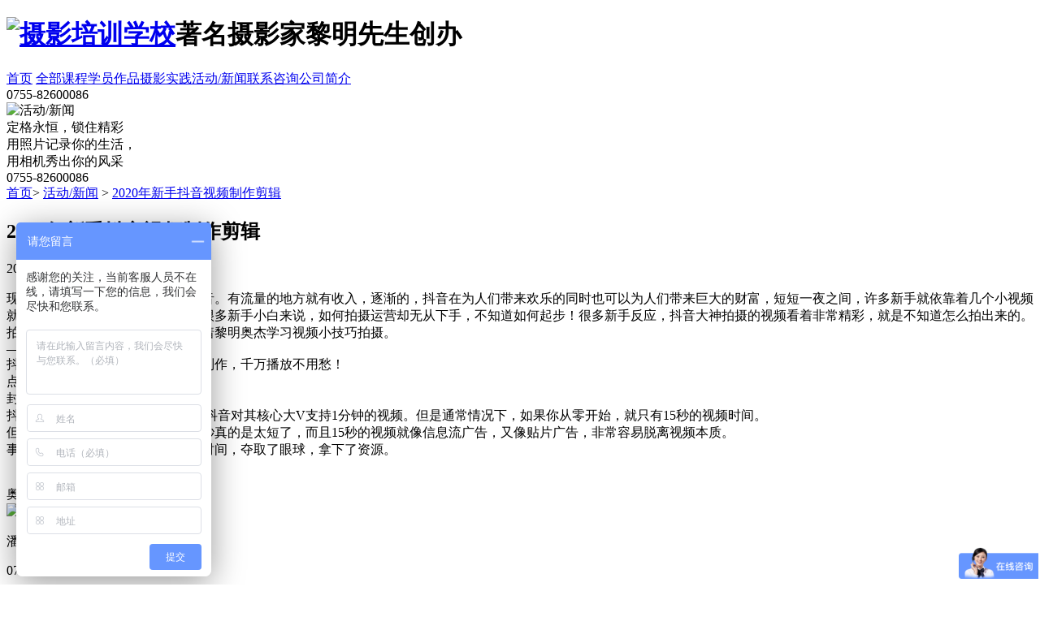

--- FILE ---
content_type: text/html; charset=utf-8
request_url: http://www.lmaojie.com/news/128.html
body_size: 5383
content:
<!DOCTYPE html>
<html>
<head>
<meta http-equiv="Content-Type" content="text/html;charset=utf-8" />
<meta charset="utf-8">
<meta name="viewport" content="width=device-width,initial-scale=1.0,minimum-scale=1.0,maximum-scale=1.0,user-scalable=no" />
<title>2020年新手抖音视频制作剪辑-黎明奥杰</title>
<meta name="apple-mobile-web-app-capable" content="yes" />
<meta name="apple-mobile-web-app-status-bar-style" content="black" />
<meta content="telephone=no" name="format-detection" />
<meta http-equiv="X-UA-Compatible" content="IE=Edge,chrome=1">
<meta name="renderer" content="webkit">
<meta name="keywords" content="抖音视频制作,学拍短视频">
<meta name="description" content="2020年新手抖音视频制作剪辑">
<link rel="stylesheet" type="text/css" href="/Public/Home/default/css/swiper.min.css?v=9">
<link rel="stylesheet" type="text/css" href="/Public/Home/default/css/art.css?v=9">
<script src="/Public/Home/default/js/swiper.min.js?v=9"></script>
<script src="/Public/Home/default/js/jquery.js?v=9"></script>
<script src="/Public/Home/default/js/jquery.banner-slide-1.0.4.js?v=9"></script>
<script src="/Public/Home/default/js/art.js?v=9"></script>
<script>
    var _hmt = _hmt || [];
    (function() {
        var hm = document.createElement("script");
        hm.src = "https://hm.baidu.com/hm.js?a4d86552b27a892446f266821c60d0e7";
        var s = document.getElementsByTagName("script")[0];
        s.parentNode.insertBefore(hm, s);
    })();
</script>
</head>
<body>
<noscript><div class="noscript">对不起，本站需要开启Javascript;请您打开该功能</div></noscript>
<header class="header" id="header">
	<div class="docW">
		<h1 class="logo-wrap no-deco"><a href="/"><img class="logo" src="/Public/Home/default/images/logo.png" alt="摄影培训学校" title="摄影培训学校"></a><span class="logo-text">著名摄影家黎明先生创办</span></h1>
		<div class="rBx">
			<nav class="pc_nav">
				<a class='lnk ' href="/">首页</a>
                <a class='lnk ' href="/course" >全部课程</a><a class='lnk ' href="/worker" rel="nofollow">学员作品</a><a class='lnk ' href="/shoot" rel="nofollow">摄影实践</a><a class='lnk current' href="/news" >活动/新闻</a><a class='lnk ' href="/contact" rel="nofollow">联系咨询</a><a class='lnk ' href="/team" rel="nofollow">公司简介</a>			</nav>
			<div class="tel-lnk-wrap">
				<a class="tel-lnk" href="tel:075582600086" rel="nofollow"></a>
				<div class="lay_tel">
					<div class="tel-info">0755-82600086</div>
				</div>
			</div>
		</div>
		<span class="menu_btn" id="menuBtn"><i></i></span>
	</div>
</header>
<div class="header-after"></div>
<div class="main">
<!--end the web header-->
<div class="news_banner relative fadeInOnly-wrap">
	<div class="img-wrap"><img class="img w-f block" src="/uploads/img1/20210227/603a14a8a26b6.jpg" alt="活动/新闻"></div>
	<div class="info-wrap absolute docW marW">
		<div class="info">
			<div class="p1 fadeInUp1 x1">定格永恒，锁住精彩</div>
			<div class="p2 fadeInUp1 x2">用照片记录你的生活，<br/>
用相机秀出你的风采</div>
		</div>		
	</div>
	<div class="swad-tel fadeInUp1 x3"><i></i>0755-82600086</div>
</div>
<div class="tree_pos tree_pos_news fadeInUp1">
    <div class="tree_pos_inner docW ellipsis"><a href="/">首页</a>&gt; <a href="/news">活动/新闻</a> &gt; <a href="/news/128.html">2020年新手抖音视频制作剪辑</a></div>
</div>
<div class="neWrap">
	<div class="neInner docW">
		<section class="neDoc cf">
			<section class="neToc cf">
				<div class="mainToc">
					<div class="tit fadeInUp1">
						<h2 class="title">2020年新手抖音视频制作剪辑</h2>
						<div class="lay_date">2020-07-30 16:38:11|阅读 6</div>
					</div>
					<div class="con fadeInUp1 x1">
						<p>现如今，最火的小视频软件当属抖音。有流量的地方就有收入，逐渐的，抖音在为人们带来欢乐的同时也可以为人们带来巨大的财富，短短一夜之间，许多新手就依靠着几个小视频就过上了丰衣足食的日子。可是对很多新手小白来说，如何拍摄运营却无从下手，不知道如何起步！很多新手反应，抖音大神拍摄的视频看着非常精彩，就是不知道怎么拍出来的。拍摄抖音其实与很多的小技巧，跟着黎明奥杰学习视频小技巧拍摄。<br/>—<br/>抖音视频制作教程，抖音视频这样制作，千万播放不用愁！<br/>点击量过亿的抖音视频教程<br/>封面：门面好,点击率才高<br/>抖音上的短视频只有15秒。当然了,抖音对其核心大V支持1分钟的视频。但是通常情况下，如果你从零开始，就只有15秒的视频时间。<br/>但是，话又说回来，很多人觉得15秒真的是太短了，而且15秒的视频就像信息流广告，又像贴片广告，非常容易脱离视频本质。<br/>事实上，很多人就是利用这15秒的时间，夺取了眼球，拿下了资源。<br/><br/></p>					</div>
				</div>
				<div class="neSide fadeInUp1 x2">
					<div class="neCoD">
						<div class="inC1">奥杰摄影课程顾问</div>
						<div class="qr-wrap">
							<img class="img" src="/uploads/img1/20191012/5da14641f0537.jpg!2000X1024.jpg" alt="奥杰摄影课程顾问">
							<p>潘老师 17727415161 13924611310 </p>
						</div>
						<div class="inC2">
							<div class="inC2-in">
								<p class="p1"><span class="lnk">0755-82600086</span></p>
								<p class="p2"><a class="lnk no-deco" href="tencent://message/?Menu=yes&amp;uin=2379645165 2663628407 " rel="nofollow">2379645165 2663628407 </a></p>
							</div>
						</div>
					</div>
				</div>
			</section>
			<div class="neTog fadeInUp1 x2">
				<div class="chd chd-prev ellipsis">
				<font>上一篇：</font>第一篇				</div>
				<div class="chd chd-next ellipsis">
				<font>下一篇：</font><a href="/news/129.html">如何选择靠谱的摄影培训班</a>				</div>
			</div>
		</section>
		<div class="neOthers fadeInUp1 x3">
			<div class="inn no-white">
                        	<div class="chd">
					<div class="img-wrap img-wrap-hover ovh"><a class="no-deco block w-f" href="/sheyingpeixunkuaixun/149.html"><img class="img block w-f" src="/uploads/img1/20200914/5f5f15ddb539f.jpg!2000X1024.jpg" alt="深圳摄影培训-黎明奥杰摄影培训领军机构"></a></div>
					<div class="info-wrap">
						<div class="info-tit no-deco"><a href="/sheyingpeixunkuaixun/149.html">深圳摄影培训-黎明奥杰摄影培训领军机构</a></div>
						<div class="info-date">2020-09-14</div>
					</div>
				</div><div class="chd">
					<div class="img-wrap img-wrap-hover ovh"><a class="no-deco block w-f" href="/sheyingpeixunkuaixun/175.html"><img class="img block w-f" src="https://boss.niuren.com/upload/image/20201011/6373800942699358696476357.jpg" alt="摄影培训学校解读：摄影背景的选用技巧有哪些"></a></div>
					<div class="info-wrap">
						<div class="info-tit no-deco"><a href="/sheyingpeixunkuaixun/175.html">摄影培训学校解读：摄影背景的选用技巧有哪些</a></div>
						<div class="info-date">2020-11-02</div>
					</div>
				</div><div class="chd">
					<div class="img-wrap img-wrap-hover ovh"><a class="no-deco block w-f" href="/sheyingpeixunkuaixun/174.html"><img class="img block w-f" src="https://boss.niuren.com/upload/image/20201011/6373800846803287307404702.jpg" alt="摄影培训学校简介阳光在拍摄中的特殊作用"></a></div>
					<div class="info-wrap">
						<div class="info-tit no-deco"><a href="/sheyingpeixunkuaixun/174.html">摄影培训学校简介阳光在拍摄中的特殊作用</a></div>
						<div class="info-date">2020-10-30</div>
					</div>
				</div><div class="chd">
					<div class="img-wrap img-wrap-hover ovh"><a class="no-deco block w-f" href="/sheyingpeixunkuaixun/173.html"><img class="img block w-f" src="https://boss.niuren.com/upload/image/20201011/6373800738952046736714015.jpg" alt="摄影培训学校解读摄影的用光常识有哪些"></a></div>
					<div class="info-wrap">
						<div class="info-tit no-deco"><a href="/sheyingpeixunkuaixun/173.html">摄影培训学校解读摄影的用光常识有哪些</a></div>
						<div class="info-date">2020-10-29</div>
					</div>
				</div>			</div>
		</div>
	</div>
</div><!--neWrap-->
<!--start the web footer-->
<footer class="footer fadeInUp-wrap ovh" id="footer">
	<div class="foot-pc no-deco">
		<div class="docW">
			<div class="tBx">
				<div class="chd chd1 fadeInUp">
					<p class="p p-w"><a href="/">HOME</a></p>
				</div>
				<div class="chd chd2 fadeInUp x1">
					<p class="p p-t p-y"><a href="/shoot">奥杰摄影</a></p>
					<p class="p p-c p-w havline"><a href="/team">关于奥杰</a></p>
					<p class="p p-c p-w havline"><a href="/contact">奥杰服务</a></p>
					<div class="ser-con">
						<div class="qq-con">							
							<a class="lnk no-deco" href="tencent://message/?Menu=yes&amp;uin=2379645165 2663628407 " rel="nofollow">
								2379645165 2663628407 							</a>
						</div>
						<div class="wx-con">
							<div class="con1">微信咨询</div>
							<div class="con2">13924611310</div>
						</div>
					</div>
				</div>
				<div class="chd chd3 fadeInUp x2">
					<p class="p p-t p-y">奥杰地址</p>
					<p class="p p-c p-w havline">深圳市福田区八卦岭锦文创客大厦3A01</p>
					<p class="p p-c p-y havline">地铁：7号线 红岭北地铁A出口</p>
					<p class="p p-c p-w havline">电话：0755-82600086</p>
					<p class="p-em">
					国际化一线商业摄影培训，商业项目分组实战，注重创意思维与审美提升，培养综合创造能力，高端商业摄影大师之路
					</p>
				</div>
				<div class="chd chd4 fadeInUp x3">
					<p class="p p-t p-y">奥杰摄影</p>
					<p class="p p-c p-w havline">100%学员作品</p>
					<p class="p p-c p-w havline">作品每日客片更新</p>
					<p class="p p-c p-w havline">奥杰服务作品</p>
					<p class="p p-c p-w havline">高端定制系列作品</p>
				</div>
				<div class="chd chd5 fadeInUp x4">
					<p class="p p-t p-y">奥杰新闻</p>
                    <p class="p p-c p-w havline"><a href="/sheyingpeixunkuaixun/175.html">摄影培训学校解读：摄影背景的选用技巧有哪</a></p><p class="p p-c p-w havline"><a href="/sheyingpeixunkuaixun/174.html">摄影培训学校简介阳光在拍摄中的特殊作用</a></p><p class="p p-c p-w havline"><a href="/sheyingpeixunkuaixun/173.html">摄影培训学校解读摄影的用光常识有哪些</a></p>				</div>
                			</div>
			<div class="bBx fadeInUp x5">
				<a href="https://beian.miit.gov.cn" target="_blank" rel="nofollow">粤ICP备15094401号</a>&nbsp;&nbsp;&nbsp;&nbsp;&nbsp;&nbsp;深圳市奥杰运筹品牌策划有限公司版权所有
			</div>
		</div>		
	</div>
	<div class="foot-wap">
		<div class="docW">
			<div class="box1 fadeInUp x1">
				<div class="lBx">
					<a class="lnk lnk-qq" href="tencent://message/?Menu=yes&amp;uin=2379645165 2663628407 " rel="nofollow"></a>
					<span class="lnk lnk-wx pointer" id="footWapWxBtn"></span>
					<a class="lnk lnk-sh" href="http://www.dianping.com/shop/15911082" target="_blank"></a>
				</div>
				<div class="rBx">
					<span class="totop"></span>
				</div>
			</div>
			<div class="box2 fadeInUp x2">
				<div class="p1">奥杰摄影培训</div>
				<div class="p2">深圳市福田区八卦岭锦文创客大厦3A01</div>
				<div class="p3">6号线、7号线八卦岭站，B出口</div>
			</div>
			<div class="box3 fadeInUp x3">
				<div class="p1">Tel: 0755-82600086</div>
				<div class="p2">
					<a href="http://www.originad.cn" target="_blank" rel="external nofollow">www.originad.cn</a>
					<a href="http://www.szwebui.com" target="_blank" rel="external nofollow">www.szwebui.com</a>
				</div>
			</div>
		</div>
	</div>
</footer>
</div>
<div id="ind-ico-chdDiv2">
	<div class="close pointer"></div>
	<div class="chdDiv-in">
		<img class="qr" src="/Public/Home/default/images/temp_qr.jpg" alt="二维码">
	</div>
</div>
</body>
</html>

--- FILE ---
content_type: text/javascript; charset=utf-8
request_url: https://goutong.baidu.com/site/333/a4d86552b27a892446f266821c60d0e7/b.js?siteId=15114659
body_size: 8604
content:
!function(){"use strict";!function(){var e={styleConfig:{"styleVersion":"1","inviteBox":{"btnBgColor":"#6696FF","startPage":1,"cpyInfo":"","isShowText":1,"skinType":1,"buttonType":1,"inviteTypeData":{"0":{"width":340,"height":155},"1":{"width":400,"height":282},"2":{"width":400,"height":282},"3":{"width":400,"height":282}},"autoInvite":0,"stayTime":6,"closeTime":20,"inviteWinPos":0,"welcome":"欢迎来到本网站，请问有什么可以帮您？","btnBgColorType":0,"skinIndex":0,"customerStyle":{"acceptFontColor":"#000000","backImg":"","acceptBgColor":"#fecb2e","inviteBackImg":"https://aff-im.bj.bcebos.com/r/image/invite-back-img.png","confirmBtnText":"在线咨询","marginTop":0,"buttonPosition":"center","marginLeft":0},"defaultStyle":1,"likeCrm":0,"skinName":"默认皮肤","autoHide":0,"reInvite":1,"sendButton":{"bgColor":"#bfecff","fontColor":"#1980df"},"inviteHeadImg":"","license":"000","fontPosition":"center","isCustomerStyle":0,"position":"right-bottom","inviteInterval":30,"inviteWinType":0,"tradeId":0,"fontColor":"#333333"},"aiSupportQuestion":false,"webimConfig":{"isShowIntelWelLan":0,"skinIndex":0,"autoDuration":0,"customerColor":"#6696FF","themeType":0,"license":"000","isOpenAutoDirectCom":0,"generalRecommend":1,"isShowCloseBtn":1,"skinType":1,"isOpenKeepCom":1,"autoPopupMsg":0,"position":"right-bottom","needVerifyCode":1,"waitVisitStayTime":6,"searchTermRecommend":1},"noteBoard":{"btnBgColor":"#6696FF","skinIndex":0,"displayCompany":1,"cpyInfo":"感谢您的关注，当前客服人员不在线，请填写一下您的信息，我们会尽快和您联系。","skinName":"默认样式","displayLxb":1,"skinType":1,"position":"left-bottom","itemsExt":[{"question":"邮箱","name":"item0","required":0,"isShow":1},{"question":"地址","name":"item1","required":0,"isShow":1}],"items":[{"name":"content","required":1,"isShow":1},{"name":"visitorName","required":0,"isShow":1},{"name":"visitorPhone","required":1,"isShow":1}],"cpyTel":"","needVerifyCode":1,"btnBgColorType":0,"isAlwaysDisplay":0},"blackWhiteList":{"type":-1,"siteBlackWhiteList":[]},"isWebim":1,"pageId":0,"seekIcon":{"barrageIconColor":"#9861E6","barrageIssue":["可以介绍下你们的产品么？","你们是怎么收费的呢？","现在有优惠活动么？"],"displayLxb":1,"cpyInfo":"","skinType":1,"isFixedPosition":1,"iconType":0,"pcGroupiconColor":"#6696FF","needVerifyCode":1,"height":19,"customerStyle":{"backImg":""},"skinIndex":5,"likeCrm":0,"skinName":"默认皮肤","groups":[{"groupName":"示例分组1","groupId":783219}],"barrageColor":0,"marginLeft":0,"autoConsult":1,"barrageSwitch":true,"isCustomerStyle":0,"width":30,"groupStyle":{"bgColor":"#ffffff","buttonColor":"#d6f3ff","fontColor":"#008edf"},"pcGroupiconType":0,"position":"right-bottom","barrageIconColorType":0,"marginTop":0,"tradeId":0},"digitalHumanSetting":{"perid":"4146","gender":0,"demo":{"image":"https://aff-im.cdn.bcebos.com/onlineEnv/r/image/digitalman/digital-woman-demo-webim.png"},"headImage":"https://aff-im.cdn.bcebos.com/onlineEnv/r/image/digitalman/digital-woman-demo.jpg","name":"温柔姐姐","audition":"https://aff-im.cdn.bcebos.com/onlineEnv/r/audio/digitalman/woman.mp3","comment":"以亲切温柔的形象来接待访客，让用户感受到温暖和关怀；","data":{"welcome":{"gif":"https://aff-im.cdn.bcebos.com/onlineEnv/r/image/digitalman/digital-woman-welcome.gif"},"contact":{"gif":"https://aff-im.cdn.bcebos.com/onlineEnv/r/image/digitalman/digital-woman-contact.gif"},"warmLanguage":{"gif":""},"other":{"gif":""}}}},siteConfig:{"eid":"30639476","queuing":"<p style=\"white-space: normal;\"><span style=\"font-family: 微软雅黑, 'Microsoft YaHei', 宋体, Arial, Helvetica, sans-serif, Tahoma; font-size: 15px; orphans: 2; widows: 2; background-color: rgb(255, 255, 255);\">您好，您贵姓呀？想咨询哪个课程呢？<img src=\"https://aff-im.cdn.bcebos.com/onlineEnv/webim/resource/img/face/3567d74d273570047d563a52487b458d.png\"></span></p><p style=\"white-space: normal;\"><span style=\"font-family: 微软雅黑, 'Microsoft YaHei', 宋体, Arial, Helvetica, sans-serif, Tahoma; font-size: 15px; orphans: 2; widows: 2; background-color: rgb(255, 255, 255);\">【回复1】爱好视频课</span></p><p style=\"white-space: normal;\"><span style=\"font-family: 微软雅黑, 'Microsoft YaHei', 宋体, Arial, Helvetica, sans-serif, Tahoma; font-size: 15px; orphans: 2; widows: 2; background-color: rgb(255, 255, 255);\">【回复2】商业视频课</span></p><p style=\"white-space: normal;\"><span style=\"font-family: 微软雅黑, 'Microsoft YaHei', 宋体, Arial, Helvetica, sans-serif, Tahoma; font-size: 15px; orphans: 2; widows: 2; background-color: rgb(255, 255, 255);\">【回复3】爱好班单反摄影课</span></p><p style=\"white-space: normal;\"><span style=\"font-family: 微软雅黑, 'Microsoft YaHei', 宋体, Arial, Helvetica, sans-serif, Tahoma; font-size: 15px; orphans: 2; widows: 2; background-color: rgb(255, 255, 255);\">【回复4】商业班摄影课</span></p><p style=\"white-space: normal;\"><span style=\"font-family: 微软雅黑, 'Microsoft YaHei', 宋体, Arial, Helvetica, sans-serif, Tahoma; font-size: 15px; orphans: 2; widows: 2; background-color: rgb(255, 255, 255);\">【回复5】专业后期修图课</span></p><p style=\"white-space: normal;\"><span style=\"font-family: 微软雅黑, 'Microsoft YaHei', 宋体, Arial, Helvetica, sans-serif, Tahoma; font-size: 15px; orphans: 2; widows: 2; background-color: rgb(255, 255, 255);\">【回复6】其他</span></p><p style=\"white-space: normal;\"><span style=\"font-family: 微软雅黑, 'Microsoft YaHei', 宋体, Arial, Helvetica, sans-serif, Tahoma; font-size: 15px; orphans: 2; widows: 2; background-color: rgb(255, 255, 255);\">更多课程可以加老师微信哦19854498131（潘老师）</span></p><p>咨询电话：13826535205/13714166281/17727415161</p>","isOpenOfflineChat":1,"authToken":"bridge","isWebim":1,"imVersion":"im_server","platform":0,"isGray":"false","vstProto":1,"bcpAiAgentEnable":"0","webimConfig":{"isShowIntelWelLan":0,"skinIndex":0,"autoDuration":0,"customerColor":"#6696FF","themeType":0,"license":"000","isOpenAutoDirectCom":0,"generalRecommend":1,"isShowCloseBtn":1,"skinType":1,"isOpenKeepCom":1,"autoPopupMsg":0,"position":"right-bottom","needVerifyCode":1,"waitVisitStayTime":6,"searchTermRecommend":1},"isOpenRobot":0,"startTime":1769023802766,"authType":4,"prologue":"<p style=\"white-space: normal;\">黎明奥杰摄影培训-著名摄影家黎明先生创办</p><p style=\"font-size: 13px; font-family: 'Microsoft YaHei'; white-space: normal;\"><span style=\"font-size: 11pt; color: rgb(254, 1, 0);\">大众点评/美团，好评第一机构.</span></p><p style=\"font-size: 13px; font-family: 'Microsoft YaHei'; white-space: normal;\"><span style=\"font-size: 11pt; color: rgb(254, 1, 0);\">全球众多大品牌御用摄影师执教.</span></p><p style=\"white-space: normal;\">1.师资：20年经验CCTV特邀摄影师、编导执教。</p><p style=\"white-space: normal;\">2.经验：大众/美团，连续8年好评第一</p><p style=\"white-space: normal;\">3.服务：面授+实战+作品点评+小班授课</p><p style=\"white-space: normal;\">4.口碑：学员满意度99%</p><p style=\"white-space: normal;\">5.承诺：免费试听，免费回炉</p><p style=\"white-space: normal;\">6.年龄：12-65周岁</p><p style=\"white-space: normal;\">7.需求：零基础、产品、珠宝、写真、人像等</p><p style=\"white-space: normal;\">学习时间灵活，6人左右小班，随到随学</p><p style=\"white-space: normal;\"><span style=\"color: rgb(254, 1, 0);\">免费试听课预约：</span><span style=\"color: rgb(0, 0, 0);\">19854498131电话，同微信（现在参加报名立即享有周年庆优惠）</span></p>","isPreonline":0,"isOpenSmartReply":1,"isCsOnline":0,"siteToken":"a4d86552b27a892446f266821c60d0e7","userId":"30639476","route":"1","csrfToken":"70df84660de94755a59faaeca6569447","ymgWhitelist":true,"likeVersion":"generic","newWebIm":1,"siteId":"15114659","online":"false","bid":"","webRoot":"https://affimvip.baidu.com/cps5/","isSmallFlow":0,"userCommonSwitch":{"isOpenTelCall":false,"isOpenCallDialog":false,"isOpenStateOfRead":true,"isOpenVisitorLeavingClue":true,"isOpenVoiceMsg":true,"isOpenVoiceCom":true}}};Object.freeze(e),window.affImConfig=e;var i=document.createElement("script"); i.src="https://aff-im.cdn.bcebos.com/onlineEnv/imsdk/1735891798/affim.js",i.setAttribute("charset","UTF-8");var o=document.getElementsByTagName("head")[0]||document.body;o.insertBefore(i,o.firstElement||null)}()}();